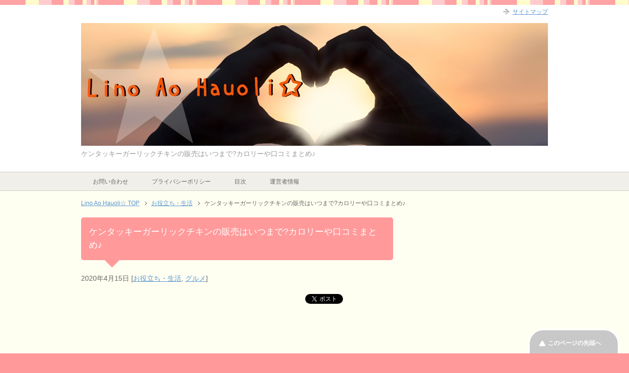

--- FILE ---
content_type: text/html; charset=UTF-8
request_url: https://boc-4plus1.com/archives/7950
body_size: 19614
content:
<!DOCTYPE html PUBLIC "-//W3C//DTD XHTML 1.0 Transitional//EN" "http://www.w3.org/TR/xhtml1/DTD/xhtml1-transitional.dtd">
<html xmlns="https://www.w3.org/1999/xhtml" dir="ltr" xml:lang="ja" lang="ja" xmlns:fb="https://www.facebook.com/2008/fbml">
<head><script async src="//pagead2.googlesyndication.com/pagead/js/adsbygoogle.js"></script>
<script>
  (adsbygoogle = window.adsbygoogle || []).push({
    google_ad_client: "ca-pub-9692444929455120",
    enable_page_level_ads: true
  });
</script>
<meta http-equiv="Content-Type" content="text/html; charset=UTF-8" />

<meta name="viewport" content="width=device-width, initial-scale=1.0" />
<meta name="keywords" content="お役立ち・生活,グルメ" />
<meta name="description" content="ケンタッキー・フライド・チキンから、春の新商品『ザ・ガーリックチキン』が2020年4月8日に発売されました☆ 新型コロナウイルスで暗いニュースで溢れている今、ザ・ガーリックチキンはとっても元気が出そうな新商品です♪ 期間・・・" />
<meta http-equiv="Content-Style-Type" content="text/css" />
<meta http-equiv="Content-Script-Type" content="text/javascript" />
<!--[if IE]><meta http-equiv="imagetoolbar" content="no" /><![endif]-->

<link rel="stylesheet" href="https://boc-4plus1.com/wp-content/themes/keni62_wp_pretty_1710192346/common.css" type="text/css" media="all" />
<link rel="stylesheet" href="https://boc-4plus1.com/wp-content/themes/keni62_wp_pretty_1710192346/layout.css" type="text/css" media="all" />
<link rel="stylesheet" href="https://boc-4plus1.com/wp-content/themes/keni62_wp_pretty_1710192346/design.css" type="text/css" media="all" />
<link rel="stylesheet" href="https://boc-4plus1.com/wp-content/themes/keni62_wp_pretty_1710192346/mobile.css" type="text/css" media="all" />
<link rel="stylesheet" href="https://boc-4plus1.com/wp-content/themes/keni62_wp_pretty_1710192346/mobile_layout.css" type="text/css" media="all" />
<link rel="stylesheet" href="https://boc-4plus1.com/wp-content/themes/keni62_wp_pretty_1710192346/advanced.css" type="text/css" media="all" />
<link rel="stylesheet" href="https://boc-4plus1.com/wp-content/themes/keni62_wp_pretty_1710192346/print.css" type="text/css" media="print" />

<link rel="shortcut icon" type="image/x-icon" href="https://boc-4plus1.com/wp-content/themes/keni62_wp_pretty_1710192346/favicon.ico" />
<link rel="apple-touch-icon" href="https://boc-4plus1.com/wp-content/themes/keni62_wp_pretty_1710192346/images/home-icon.png" />
<link rel="alternate" type="application/atom+xml" title="Lino Ao Hauoli☆ Atom Feed" href="https://boc-4plus1.com/feed/atom" />

		<!-- All in One SEO 4.3.2 - aioseo.com -->
		<title>ケンタッキーガーリックチキンの販売はいつまで?カロリーや口コミまとめ♪</title>
		<meta name="description" content="ケンタッキー・フライド・チキンから、春の新商品『ザ・ガーリックチキン』が2020年4月8日に発売されました☆" />
		<meta name="robots" content="max-snippet:-1, max-image-preview:large, max-video-preview:-1" />
		<meta name="keywords" content="ケンタッキーガーリック,販売,いつまで,カロリー,口コミ,まとめ" />
		<link rel="canonical" href="https://boc-4plus1.com/archives/7950" />
		<meta name="generator" content="All in One SEO (AIOSEO) 4.3.2 " />
		<meta property="og:locale" content="ja_JP" />
		<meta property="og:site_name" content="Lino Ao Hauoli☆" />
		<meta property="og:type" content="article" />
		<meta property="og:title" content="ケンタッキーガーリックチキンの販売はいつまで?カロリーや口コミまとめ♪" />
		<meta property="og:description" content="ケンタッキー・フライド・チキンから、春の新商品『ザ・ガーリックチキン』が2020年4月8日に発売されました☆" />
		<meta property="og:url" content="https://boc-4plus1.com/archives/7950" />
		<meta property="og:image" content="https://boc-4plus1.com/wp-content/uploads/2020/04/フライドチキン.jpg" />
		<meta property="og:image:secure_url" content="https://boc-4plus1.com/wp-content/uploads/2020/04/フライドチキン.jpg" />
		<meta property="og:image:width" content="640" />
		<meta property="og:image:height" content="426" />
		<meta property="article:published_time" content="2020-04-15T14:52:09+00:00" />
		<meta property="article:modified_time" content="2020-04-15T14:52:09+00:00" />
		<meta name="twitter:card" content="summary_large_image" />
		<meta name="twitter:site" content="@LHauoli" />
		<meta name="twitter:title" content="ケンタッキーガーリックチキンの販売はいつまで?カロリーや口コミまとめ♪" />
		<meta name="twitter:description" content="ケンタッキー・フライド・チキンから、春の新商品『ザ・ガーリックチキン』が2020年4月8日に発売されました☆" />
		<meta name="twitter:creator" content="@LHauoli" />
		<meta name="twitter:image" content="https://boc-4plus1.com/wp-content/uploads/2020/04/フライドチキン.jpg" />
		<meta name="google" content="nositelinkssearchbox" />
		<script type="application/ld+json" class="aioseo-schema">
			{"@context":"https:\/\/schema.org","@graph":[{"@type":"Article","@id":"https:\/\/boc-4plus1.com\/archives\/7950#article","name":"\u30b1\u30f3\u30bf\u30c3\u30ad\u30fc\u30ac\u30fc\u30ea\u30c3\u30af\u30c1\u30ad\u30f3\u306e\u8ca9\u58f2\u306f\u3044\u3064\u307e\u3067?\u30ab\u30ed\u30ea\u30fc\u3084\u53e3\u30b3\u30df\u307e\u3068\u3081\u266a","headline":"\u30b1\u30f3\u30bf\u30c3\u30ad\u30fc\u30ac\u30fc\u30ea\u30c3\u30af\u30c1\u30ad\u30f3\u306e\u8ca9\u58f2\u306f\u3044\u3064\u307e\u3067?\u30ab\u30ed\u30ea\u30fc\u3084\u53e3\u30b3\u30df\u307e\u3068\u3081\u266a","author":{"@id":"https:\/\/boc-4plus1.com\/archives\/author\/kikuu-_#author"},"publisher":{"@id":"https:\/\/boc-4plus1.com\/#person"},"image":{"@type":"ImageObject","url":"https:\/\/boc-4plus1.com\/wp-content\/uploads\/2020\/04\/\u30d5\u30e9\u30a4\u30c9\u30c1\u30ad\u30f3.jpg","width":640,"height":426,"caption":"\u30d5\u30e9\u30a4\u30c9\u30c1\u30ad\u30f3"},"datePublished":"2020-04-15T14:52:09+00:00","dateModified":"2020-04-15T14:52:09+00:00","inLanguage":"ja","mainEntityOfPage":{"@id":"https:\/\/boc-4plus1.com\/archives\/7950#webpage"},"isPartOf":{"@id":"https:\/\/boc-4plus1.com\/archives\/7950#webpage"},"articleSection":"\u304a\u5f79\u7acb\u3061\u30fb\u751f\u6d3b, \u30b0\u30eb\u30e1"},{"@type":"BreadcrumbList","@id":"https:\/\/boc-4plus1.com\/archives\/7950#breadcrumblist","itemListElement":[{"@type":"ListItem","@id":"https:\/\/boc-4plus1.com\/#listItem","position":1,"item":{"@type":"WebPage","@id":"https:\/\/boc-4plus1.com\/","name":"\u30db\u30fc\u30e0","description":"\u4f1a\u8a71\u306e\u30cd\u30bf\u306b\u306a\u308b\u3088\u3046\u306a\u304a\u5f79\u7acb\u3061\u60c5\u5831\u3084\u3001\u82b8\u80fd\u30fb\u65ec\u306e\u30cd\u30bf\u3092\u304a\u5c4a\u3051\u3057\u307e\u3059\u266a","url":"https:\/\/boc-4plus1.com\/"}}]},{"@type":"Person","@id":"https:\/\/boc-4plus1.com\/#person","name":"\u30d6\u30ed\u30b0\u7ba1\u7406\u4eba","image":{"@type":"ImageObject","@id":"https:\/\/boc-4plus1.com\/archives\/7950#personImage","url":"https:\/\/secure.gravatar.com\/avatar\/ce20428cd11d96338774dc9e0f8b5e08?s=96&d=mm&r=g","width":96,"height":96,"caption":"\u30d6\u30ed\u30b0\u7ba1\u7406\u4eba"}},{"@type":"Person","@id":"https:\/\/boc-4plus1.com\/archives\/author\/kikuu-_#author","url":"https:\/\/boc-4plus1.com\/archives\/author\/kikuu-_","name":"\u30d6\u30ed\u30b0\u7ba1\u7406\u4eba","image":{"@type":"ImageObject","@id":"https:\/\/boc-4plus1.com\/archives\/7950#authorImage","url":"https:\/\/secure.gravatar.com\/avatar\/ce20428cd11d96338774dc9e0f8b5e08?s=96&d=mm&r=g","width":96,"height":96,"caption":"\u30d6\u30ed\u30b0\u7ba1\u7406\u4eba"}},{"@type":"WebPage","@id":"https:\/\/boc-4plus1.com\/archives\/7950#webpage","url":"https:\/\/boc-4plus1.com\/archives\/7950","name":"\u30b1\u30f3\u30bf\u30c3\u30ad\u30fc\u30ac\u30fc\u30ea\u30c3\u30af\u30c1\u30ad\u30f3\u306e\u8ca9\u58f2\u306f\u3044\u3064\u307e\u3067?\u30ab\u30ed\u30ea\u30fc\u3084\u53e3\u30b3\u30df\u307e\u3068\u3081\u266a","description":"\u30b1\u30f3\u30bf\u30c3\u30ad\u30fc\u30fb\u30d5\u30e9\u30a4\u30c9\u30fb\u30c1\u30ad\u30f3\u304b\u3089\u3001\u6625\u306e\u65b0\u5546\u54c1\u300e\u30b6\u30fb\u30ac\u30fc\u30ea\u30c3\u30af\u30c1\u30ad\u30f3\u300f\u304c2020\u5e744\u67088\u65e5\u306b\u767a\u58f2\u3055\u308c\u307e\u3057\u305f\u2606","inLanguage":"ja","isPartOf":{"@id":"https:\/\/boc-4plus1.com\/#website"},"breadcrumb":{"@id":"https:\/\/boc-4plus1.com\/archives\/7950#breadcrumblist"},"author":{"@id":"https:\/\/boc-4plus1.com\/archives\/author\/kikuu-_#author"},"creator":{"@id":"https:\/\/boc-4plus1.com\/archives\/author\/kikuu-_#author"},"image":{"@type":"ImageObject","url":"https:\/\/boc-4plus1.com\/wp-content\/uploads\/2020\/04\/\u30d5\u30e9\u30a4\u30c9\u30c1\u30ad\u30f3.jpg","@id":"https:\/\/boc-4plus1.com\/#mainImage","width":640,"height":426,"caption":"\u30d5\u30e9\u30a4\u30c9\u30c1\u30ad\u30f3"},"primaryImageOfPage":{"@id":"https:\/\/boc-4plus1.com\/archives\/7950#mainImage"},"datePublished":"2020-04-15T14:52:09+00:00","dateModified":"2020-04-15T14:52:09+00:00"},{"@type":"WebSite","@id":"https:\/\/boc-4plus1.com\/#website","url":"https:\/\/boc-4plus1.com\/","name":"Lino Ao Hauoli\u2606","inLanguage":"ja","publisher":{"@id":"https:\/\/boc-4plus1.com\/#person"}}]}
		</script>
		<!-- All in One SEO -->

<link rel='dns-prefetch' href='//webfonts.xserver.jp' />
<link rel='dns-prefetch' href='//s.w.org' />
<link rel="alternate" type="application/rss+xml" title="Lino Ao Hauoli☆ &raquo; フィード" href="https://boc-4plus1.com/feed" />
<link rel="alternate" type="application/rss+xml" title="Lino Ao Hauoli☆ &raquo; コメントフィード" href="https://boc-4plus1.com/comments/feed" />
<link rel="alternate" type="application/rss+xml" title="Lino Ao Hauoli☆ &raquo; ケンタッキーガーリックチキンの販売はいつまで?カロリーや口コミまとめ♪ のコメントのフィード" href="https://boc-4plus1.com/archives/7950/feed" />
		<!-- This site uses the Google Analytics by ExactMetrics plugin v7.10.0 - Using Analytics tracking - https://www.exactmetrics.com/ -->
							<script
				src="//www.googletagmanager.com/gtag/js?id=UA-110929974-1"  data-cfasync="false" data-wpfc-render="false" type="text/javascript" async></script>
			<script data-cfasync="false" data-wpfc-render="false" type="text/javascript">
				var em_version = '7.10.0';
				var em_track_user = true;
				var em_no_track_reason = '';
				
								var disableStrs = [
															'ga-disable-UA-110929974-1',
									];

				/* Function to detect opted out users */
				function __gtagTrackerIsOptedOut() {
					for (var index = 0; index < disableStrs.length; index++) {
						if (document.cookie.indexOf(disableStrs[index] + '=true') > -1) {
							return true;
						}
					}

					return false;
				}

				/* Disable tracking if the opt-out cookie exists. */
				if (__gtagTrackerIsOptedOut()) {
					for (var index = 0; index < disableStrs.length; index++) {
						window[disableStrs[index]] = true;
					}
				}

				/* Opt-out function */
				function __gtagTrackerOptout() {
					for (var index = 0; index < disableStrs.length; index++) {
						document.cookie = disableStrs[index] + '=true; expires=Thu, 31 Dec 2099 23:59:59 UTC; path=/';
						window[disableStrs[index]] = true;
					}
				}

				if ('undefined' === typeof gaOptout) {
					function gaOptout() {
						__gtagTrackerOptout();
					}
				}
								window.dataLayer = window.dataLayer || [];

				window.ExactMetricsDualTracker = {
					helpers: {},
					trackers: {},
				};
				if (em_track_user) {
					function __gtagDataLayer() {
						dataLayer.push(arguments);
					}

					function __gtagTracker(type, name, parameters) {
						if (!parameters) {
							parameters = {};
						}

						if (parameters.send_to) {
							__gtagDataLayer.apply(null, arguments);
							return;
						}

						if (type === 'event') {
							
														parameters.send_to = exactmetrics_frontend.ua;
							__gtagDataLayer(type, name, parameters);
													} else {
							__gtagDataLayer.apply(null, arguments);
						}
					}

					__gtagTracker('js', new Date());
					__gtagTracker('set', {
						'developer_id.dNDMyYj': true,
											});
															__gtagTracker('config', 'UA-110929974-1', {"forceSSL":"true"} );
										window.gtag = __gtagTracker;										(function () {
						/* https://developers.google.com/analytics/devguides/collection/analyticsjs/ */
						/* ga and __gaTracker compatibility shim. */
						var noopfn = function () {
							return null;
						};
						var newtracker = function () {
							return new Tracker();
						};
						var Tracker = function () {
							return null;
						};
						var p = Tracker.prototype;
						p.get = noopfn;
						p.set = noopfn;
						p.send = function () {
							var args = Array.prototype.slice.call(arguments);
							args.unshift('send');
							__gaTracker.apply(null, args);
						};
						var __gaTracker = function () {
							var len = arguments.length;
							if (len === 0) {
								return;
							}
							var f = arguments[len - 1];
							if (typeof f !== 'object' || f === null || typeof f.hitCallback !== 'function') {
								if ('send' === arguments[0]) {
									var hitConverted, hitObject = false, action;
									if ('event' === arguments[1]) {
										if ('undefined' !== typeof arguments[3]) {
											hitObject = {
												'eventAction': arguments[3],
												'eventCategory': arguments[2],
												'eventLabel': arguments[4],
												'value': arguments[5] ? arguments[5] : 1,
											}
										}
									}
									if ('pageview' === arguments[1]) {
										if ('undefined' !== typeof arguments[2]) {
											hitObject = {
												'eventAction': 'page_view',
												'page_path': arguments[2],
											}
										}
									}
									if (typeof arguments[2] === 'object') {
										hitObject = arguments[2];
									}
									if (typeof arguments[5] === 'object') {
										Object.assign(hitObject, arguments[5]);
									}
									if ('undefined' !== typeof arguments[1].hitType) {
										hitObject = arguments[1];
										if ('pageview' === hitObject.hitType) {
											hitObject.eventAction = 'page_view';
										}
									}
									if (hitObject) {
										action = 'timing' === arguments[1].hitType ? 'timing_complete' : hitObject.eventAction;
										hitConverted = mapArgs(hitObject);
										__gtagTracker('event', action, hitConverted);
									}
								}
								return;
							}

							function mapArgs(args) {
								var arg, hit = {};
								var gaMap = {
									'eventCategory': 'event_category',
									'eventAction': 'event_action',
									'eventLabel': 'event_label',
									'eventValue': 'event_value',
									'nonInteraction': 'non_interaction',
									'timingCategory': 'event_category',
									'timingVar': 'name',
									'timingValue': 'value',
									'timingLabel': 'event_label',
									'page': 'page_path',
									'location': 'page_location',
									'title': 'page_title',
								};
								for (arg in args) {
																		if (!(!args.hasOwnProperty(arg) || !gaMap.hasOwnProperty(arg))) {
										hit[gaMap[arg]] = args[arg];
									} else {
										hit[arg] = args[arg];
									}
								}
								return hit;
							}

							try {
								f.hitCallback();
							} catch (ex) {
							}
						};
						__gaTracker.create = newtracker;
						__gaTracker.getByName = newtracker;
						__gaTracker.getAll = function () {
							return [];
						};
						__gaTracker.remove = noopfn;
						__gaTracker.loaded = true;
						window['__gaTracker'] = __gaTracker;
					})();
									} else {
										console.log("");
					(function () {
						function __gtagTracker() {
							return null;
						}

						window['__gtagTracker'] = __gtagTracker;
						window['gtag'] = __gtagTracker;
					})();
									}
			</script>
				<!-- / Google Analytics by ExactMetrics -->
				<script type="text/javascript">
			window._wpemojiSettings = {"baseUrl":"https:\/\/s.w.org\/images\/core\/emoji\/11\/72x72\/","ext":".png","svgUrl":"https:\/\/s.w.org\/images\/core\/emoji\/11\/svg\/","svgExt":".svg","source":{"concatemoji":"https:\/\/boc-4plus1.com\/wp-includes\/js\/wp-emoji-release.min.js?ver=4.9.26"}};
			!function(e,a,t){var n,r,o,i=a.createElement("canvas"),p=i.getContext&&i.getContext("2d");function s(e,t){var a=String.fromCharCode;p.clearRect(0,0,i.width,i.height),p.fillText(a.apply(this,e),0,0);e=i.toDataURL();return p.clearRect(0,0,i.width,i.height),p.fillText(a.apply(this,t),0,0),e===i.toDataURL()}function c(e){var t=a.createElement("script");t.src=e,t.defer=t.type="text/javascript",a.getElementsByTagName("head")[0].appendChild(t)}for(o=Array("flag","emoji"),t.supports={everything:!0,everythingExceptFlag:!0},r=0;r<o.length;r++)t.supports[o[r]]=function(e){if(!p||!p.fillText)return!1;switch(p.textBaseline="top",p.font="600 32px Arial",e){case"flag":return s([55356,56826,55356,56819],[55356,56826,8203,55356,56819])?!1:!s([55356,57332,56128,56423,56128,56418,56128,56421,56128,56430,56128,56423,56128,56447],[55356,57332,8203,56128,56423,8203,56128,56418,8203,56128,56421,8203,56128,56430,8203,56128,56423,8203,56128,56447]);case"emoji":return!s([55358,56760,9792,65039],[55358,56760,8203,9792,65039])}return!1}(o[r]),t.supports.everything=t.supports.everything&&t.supports[o[r]],"flag"!==o[r]&&(t.supports.everythingExceptFlag=t.supports.everythingExceptFlag&&t.supports[o[r]]);t.supports.everythingExceptFlag=t.supports.everythingExceptFlag&&!t.supports.flag,t.DOMReady=!1,t.readyCallback=function(){t.DOMReady=!0},t.supports.everything||(n=function(){t.readyCallback()},a.addEventListener?(a.addEventListener("DOMContentLoaded",n,!1),e.addEventListener("load",n,!1)):(e.attachEvent("onload",n),a.attachEvent("onreadystatechange",function(){"complete"===a.readyState&&t.readyCallback()})),(n=t.source||{}).concatemoji?c(n.concatemoji):n.wpemoji&&n.twemoji&&(c(n.twemoji),c(n.wpemoji)))}(window,document,window._wpemojiSettings);
		</script>
		<style type="text/css">
img.wp-smiley,
img.emoji {
	display: inline !important;
	border: none !important;
	box-shadow: none !important;
	height: 1em !important;
	width: 1em !important;
	margin: 0 .07em !important;
	vertical-align: -0.1em !important;
	background: none !important;
	padding: 0 !important;
}
</style>
<link rel='stylesheet' id='yarppRelatedCss-css'  href='https://boc-4plus1.com/wp-content/plugins/yet-another-related-posts-plugin/style/related.css?ver=5.27.8' type='text/css' media='all' />
<link rel='stylesheet' id='yarpp-thumbnails-css'  href='https://boc-4plus1.com/wp-content/plugins/yet-another-related-posts-plugin/style/styles_thumbnails.css?ver=5.27.8' type='text/css' media='all' />
<style id='yarpp-thumbnails-inline-css' type='text/css'>
.yarpp-thumbnails-horizontal .yarpp-thumbnail {width: 130px;height: 170px;margin: 5px;margin-left: 0px;}.yarpp-thumbnail > img, .yarpp-thumbnail-default {width: 120px;height: 120px;margin: 5px;}.yarpp-thumbnails-horizontal .yarpp-thumbnail-title {margin: 7px;margin-top: 0px;width: 120px;}.yarpp-thumbnail-default > img {min-height: 120px;min-width: 120px;}
.yarpp-thumbnails-horizontal .yarpp-thumbnail {width: 130px;height: 170px;margin: 5px;margin-left: 0px;}.yarpp-thumbnail > img, .yarpp-thumbnail-default {width: 120px;height: 120px;margin: 5px;}.yarpp-thumbnails-horizontal .yarpp-thumbnail-title {margin: 7px;margin-top: 0px;width: 120px;}.yarpp-thumbnail-default > img {min-height: 120px;min-width: 120px;}
</style>
<link rel='stylesheet' id='toc-screen-css'  href='https://boc-4plus1.com/wp-content/plugins/table-of-contents-plus/screen.min.css?ver=2106' type='text/css' media='all' />
<link rel='stylesheet' id='wordpress-popular-posts-css-css'  href='https://boc-4plus1.com/wp-content/plugins/wordpress-popular-posts/assets/css/wpp.css?ver=5.5.1' type='text/css' media='all' />
<style id='quads-styles-inline-css' type='text/css'>

        .quads-location {
            visibility: hidden;
        }
    .quads-location ins.adsbygoogle {
        background: transparent !important;
    }
    .quads.quads_ad_container { display: grid; grid-template-columns: auto; grid-gap: 10px; padding: 10px; }
    .grid_image{animation: fadeIn 0.5s;-webkit-animation: fadeIn 0.5s;-moz-animation: fadeIn 0.5s;
        -o-animation: fadeIn 0.5s;-ms-animation: fadeIn 0.5s;}
    .quads-ad-label { font-size: 12px; text-align: center; color: #333;}
    .quads-text-around-ad-label-text_around_left {
        width: 50%;
        float: left;
    }
    .quads-text-around-ad-label-text_around_right {
        width: 50%;
        float: right;
    }
    .quads-popupad {
        position: fixed;
        top: 0px;
        left:0px;
        width: 100%;
        height: 100em;
        background-color: rgba(0,0,0,0.6);
        z-index: 999;
        max-width: 100em !important;
        margin: 0 auto;
    }
    .quads.quads_ad_container_ {
        position: fixed;
        top: 40%;
        left: 36%;
    }
    #btn_close{
		background-color: #fff;
		width: 25px;
		height: 25px;
		text-align: center;
		line-height: 22px;
		position: absolute;
		right: -10px;
		top: -10px;
		cursor: pointer;
		transition: all 0.5s ease;
		border-radius: 50%;
	}
    #btn_close_video{
		background-color: #fff;
		width: 25px;
		height: 25px;
		text-align: center;
		line-height: 22px;
		position: absolute;
		right: -10px;
		top: -10px;
		cursor: pointer;
		transition: all 0.5s ease;
		border-radius: 50%;
        z-index:100;
	}
    .post_half_page_ad{
        visibility: visible;
        position: fixed;
        top: 0;
        right: -200vw;
    }
    #post_half_page_openClose {
        -webkit-transform: rotate(90deg);
        -webkit-transform-origin: left top;
        -moz-transform: rotate(90deg);
        -moz-transform-origin: left top;
        -o-transform: rotate(90deg);
        -o-transform-origin: left top;
        -ms-transform: rotate(90deg);
        -ms-transform-origin: left top;
        -transform: rotate(90deg);
        -transform-origin: left top;
        position: absolute;
        left: 4px;
        top: 0%;
        cursor: pointer;
        z-index: 999999;
        display: none;
    }
    #post_half_pageVertical-text {
        background: #000000;
        text-align: center;
        z-index: 999999;
        cursor: pointer;
        color: #FFFFFF;
        float: left;
        font-size: 13pt;
        padding: 5px;
        font-weight: bold;
        width: 85vh;
        font-family: verdana;
        text-transform: uppercase;
    }
    .half-page-arrow-left {
        position: absolute;
        cursor: pointer;
        width: 0;
        height: 0;
        border-right: 15px solid #FFFFFF;
        border-top: 15px solid transparent;
        border-bottom: 15px solid transparent;
        left: -27px;
        z-index: 9999999;
        top: 8vh;
    }
    .half-page-arrow-right {
        position: absolute;
        cursor: pointer;
        width: 0;
        height: 0;
        border-left: 15px solid #FFFFFF;
        border-top: 15px solid transparent;
        border-bottom: 15px solid transparent;
        left: -25px;
        z-index: 9999999;
        bottom: 30vh;
    }
    @media screen and (max-width: 520px) {
        .post_half_page_ad {
            display: none;
        }
        #post_half_pageVertical-text {
            width: 100%;
            font-size: 14px;
        }
        .half-page-arrow-left{
            left: 12px;
            bottom: 8px;
            top: 12px;
            border-left: 10px solid #ffffff00;
            border-top: none;
            border-bottom: 10px solid white;
            border-right: 10px solid #ffffff00;
        }
        .half-page-arrow-right {
            border-left: 10px solid #ffffff00;
            border-top: 10px solid white;
            border-bottom: none;
            border-right: 10px solid #ffffff00;
            right: 12px;
            left: unset;
            top: 13px;
            bottom: 8px;
        }
    }
    @media screen and (max-width: 480px) {
        .quads.quads_ad_container_ {
            left: 10px;
        }
    } 
    .wpquads-3d-container {
        border-radius:3px;
        position:relative;
        -webkit-perspective:1000px;
        -moz-perspective:1000px;
        -ms-perspective:1000px;
        -o-perspective:1000px;
        perspective:1000px;
        z-index:999999;
    }
    .wpquads-3d-cube{
        width:100%;
        height:100%;
        position:absolute;
        -webkit-transition:-webkit-transform 1s;
        -moz-transition:-moz-transform 1s;
        -o-transition:-o-transform 1s;
        transition:transform 1s;
        -webkit-transform-style:preserve-3d;
        -moz-transform-style:preserve-3d;
        -ms-transform-style:preserve-3d;
        -o-transform-style:preserve-3d;
        transform-style:preserve-3d;
    }
    .wpquads-3d-cube .wpquads-3d-item{
        position:absolute;
        border:3px inset;
        border-style:outset
    }
    .wpquads-3d-close{
        text-align:right;
    }
    #wpquads-close-btn{
        text-decoration:none !important;
        cursor:pointer;
    }
    .wpquads-3d-cube .wpquads-3d-item, .wpquads-3d-cube .wpquads-3d-item img{
        display:block;
        margin:0;
        width:100%;
        height:100%;
        background:#fff;
    }
    .ewd-ufaq-faqs .wpquads-3d-container {
        display: none;
    }   
    .quads-video {
        position: fixed;
        bottom: 0px;
        z-index: 9999999;
    }
    quads_ad_container_video{
        max-width:220px;
    }
    .parallax_main {
        padding-left: 3px;
        padding-right: 3px;
    }
    .parallax_main {
        display:none;
        position: fixed;
        top: 0;
        left: 0;
        bottom: 0;
        right: 0;
        background: #00000070;
        overflow-y: auto;
        background-attachment: fixed;
        background-position: center;
        -moz-transition: all 0.3s ease-in-out;
        -o-transition: all 0.3s ease-in-out;
        -ms-transition: all 0.3s ease-in-out;
        -webkit-transition: all 0.3s ease-in-out;
        transition: all 03s ease-in-out;
    }
    .parallax_main .quads-parallax-spacer {
        display: block;
        padding-top: 100vh;
        position: relative;
        pointer-events: none;
    }
    .quads-parallax {
        bottom: 0px;
        z-index: 9999999;
        bottom: 0;
        left: 0;
        right: 0; 
        margin: 0 auto;
        position:relative;
        -moz-transition: all 0.3s ease;
        -o-transition: all 0.3s ease;
        -ms-transition: all 0.3s ease;
        -webkit-transition: all 0.3s ease;
        transition: all 0.3s ease;
    }
    .parallax_popup_img {
        text-align: center;
        margin: 0 auto;
    }
    .quads_parallax_scroll_text{
        display: none;
        position: fixed;
        left: 0;
        z-index: 1;
        color: #989898;
        right: 0;
        text-align: center;
        font-weight: 600;
        font-size: 15px;
        background: #fff;
        padding: 6px;
        top: 5px;
    }
    .quads_click_impression { display: none;}
    .quads-sticky {
        width: 100% !important;
        position: fixed;
        max-width: 100%!important;
        bottom:0;
        margin:0;
        text-align: center;
    }
    .quads-sticky .quads-location {
        text-align: center;
    }.quads-sticky .wp_quads_dfp {
        display: contents;
    }
    a.quads-sticky-ad-close {
        background-color: #fff;
        width: 25px;
        height: 25px;
        text-align: center;
        line-height: 22px;
        position: absolute;
        right: 0px;
        top: -15px;
        cursor: pointer;
        transition: all 0.5s ease;
        border-radius: 50%;
    }
    
</style>
<script type='text/javascript' src='https://boc-4plus1.com/wp-includes/js/jquery/jquery.js?ver=1.12.4'></script>
<script type='text/javascript' src='https://boc-4plus1.com/wp-includes/js/jquery/jquery-migrate.min.js?ver=1.4.1'></script>
<script type='text/javascript' src='//webfonts.xserver.jp/js/xserver.js?ver=1.2.4'></script>
<script type='text/javascript' src='https://boc-4plus1.com/wp-content/plugins/google-analytics-dashboard-for-wp/assets/js/frontend-gtag.min.js?ver=7.10.0'></script>
<script data-cfasync="false" data-wpfc-render="false" type="text/javascript" id='exactmetrics-frontend-script-js-extra'>/* <![CDATA[ */
var exactmetrics_frontend = {"js_events_tracking":"true","download_extensions":"zip,mp3,mpeg,pdf,docx,pptx,xlsx,rar","inbound_paths":"[{\"path\":\"\\\/go\\\/\",\"label\":\"affiliate\"},{\"path\":\"\\\/recommend\\\/\",\"label\":\"affiliate\"}]","home_url":"https:\/\/boc-4plus1.com","hash_tracking":"false","ua":"UA-110929974-1","v4_id":""};/* ]]> */
</script>
<script type='application/json' id="wpp-json">
{"sampling_active":0,"sampling_rate":100,"ajax_url":"https:\/\/boc-4plus1.com\/wp-json\/wordpress-popular-posts\/v1\/popular-posts","api_url":"https:\/\/boc-4plus1.com\/wp-json\/wordpress-popular-posts","ID":7950,"token":"b747ed3d6b","lang":0,"debug":0}
</script>
<script type='text/javascript' src='https://boc-4plus1.com/wp-content/plugins/wordpress-popular-posts/assets/js/wpp.min.js?ver=5.5.1'></script>
<link rel='https://api.w.org/' href='https://boc-4plus1.com/wp-json/' />
<link rel="EditURI" type="application/rsd+xml" title="RSD" href="https://boc-4plus1.com/xmlrpc.php?rsd" />
<link rel="wlwmanifest" type="application/wlwmanifest+xml" href="https://boc-4plus1.com/wp-includes/wlwmanifest.xml" /> 
<link rel='prev' title='ダルゴナコーヒーが固まらない?簡単な作り方やアレンジレシピを紹介♪' href='https://boc-4plus1.com/archives/7926' />
<link rel='next' title='10万円給付は子供ももらえる?何歳から対象?妊娠中の赤ちゃんも調査!' href='https://boc-4plus1.com/archives/7962' />
<meta name="generator" content="WordPress 4.9.26" />
<link rel='shortlink' href='https://boc-4plus1.com/?p=7950' />
<link rel="alternate" type="application/json+oembed" href="https://boc-4plus1.com/wp-json/oembed/1.0/embed?url=https%3A%2F%2Fboc-4plus1.com%2Farchives%2F7950" />
<link rel="alternate" type="text/xml+oembed" href="https://boc-4plus1.com/wp-json/oembed/1.0/embed?url=https%3A%2F%2Fboc-4plus1.com%2Farchives%2F7950&#038;format=xml" />
        <!-- Copyright protection script -->
        <meta http-equiv="imagetoolbar" content="no">
        <script>
            /*<![CDATA[*/
            document.oncontextmenu = function () {
                return false;
            };
            /*]]>*/
        </script>
        <script type="text/javascript">
            /*<![CDATA[*/
            document.onselectstart = function () {
                event = event || window.event;
                var custom_input = event.target || event.srcElement;

                if (custom_input.type !== "text" && custom_input.type !== "textarea" && custom_input.type !== "password") {
                    return false;
                } else {
                    return true;
                }

            };
            if (window.sidebar) {
                document.onmousedown = function (e) {
                    var obj = e.target;
                    if (obj.tagName.toUpperCase() === 'SELECT'
                        || obj.tagName.toUpperCase() === "INPUT"
                        || obj.tagName.toUpperCase() === "TEXTAREA"
                        || obj.tagName.toUpperCase() === "PASSWORD") {
                        return true;
                    } else {
                        return false;
                    }
                };
            }
            window.onload = function () {
                document.body.style.webkitTouchCallout = 'none';
                document.body.style.KhtmlUserSelect = 'none';
            }
            /*]]>*/
        </script>
        <script type="text/javascript">
            /*<![CDATA[*/
            if (parent.frames.length > 0) {
                top.location.replace(document.location);
            }
            /*]]>*/
        </script>
        <script>
            /*<![CDATA[*/
            document.ondragstart = function () {
                return false;
            };
            /*]]>*/
        </script>
        <style type="text/css">

            * {
                -webkit-touch-callout: none;
                -webkit-user-select: none;
                -moz-user-select: none;
                user-select: none;
            }

            img {
                -webkit-touch-callout: none;
                -webkit-user-select: none;
                -moz-user-select: none;
                user-select: none;
            }

            input, textarea, select {
	            -webkit-user-select: auto;
            }

        </style>
        <!-- End Copyright protection script -->

        <!-- Source hidden -->

        <script type='text/javascript'>document.cookie = 'quads_browser_width='+screen.width;</script>            <style id="wpp-loading-animation-styles">@-webkit-keyframes bgslide{from{background-position-x:0}to{background-position-x:-200%}}@keyframes bgslide{from{background-position-x:0}to{background-position-x:-200%}}.wpp-widget-placeholder,.wpp-widget-block-placeholder{margin:0 auto;width:60px;height:3px;background:#dd3737;background:linear-gradient(90deg,#dd3737 0%,#571313 10%,#dd3737 100%);background-size:200% auto;border-radius:3px;-webkit-animation:bgslide 1s infinite linear;animation:bgslide 1s infinite linear}</style>
            
<!-- BEGIN: WP Social Bookmarking Light HEAD -->


<script>
    (function (d, s, id) {
        var js, fjs = d.getElementsByTagName(s)[0];
        if (d.getElementById(id)) return;
        js = d.createElement(s);
        js.id = id;
        js.src = "//connect.facebook.net/ja_JP/sdk.js#xfbml=1&version=v2.7";
        fjs.parentNode.insertBefore(js, fjs);
    }(document, 'script', 'facebook-jssdk'));
</script>

<style type="text/css">
    .wp_social_bookmarking_light{
    border: 0 !important;
    padding: 10px 0 20px 0 !important;
    margin: 0 !important;
}
.wp_social_bookmarking_light div{
    float: left !important;
    border: 0 !important;
    padding: 0 !important;
    margin: 0 5px 0px 0 !important;
    min-height: 30px !important;
    line-height: 18px !important;
    text-indent: 0 !important;
}
.wp_social_bookmarking_light img{
    border: 0 !important;
    padding: 0;
    margin: 0;
    vertical-align: top !important;
}
.wp_social_bookmarking_light_clear{
    clear: both !important;
}
#fb-root{
    display: none;
}
.wsbl_facebook_like iframe{
    max-width: none !important;
}
.wsbl_pinterest a{
    border: 0px !important;
}
</style>
<!-- END: WP Social Bookmarking Light HEAD -->
<style type="text/css">.broken_link, a.broken_link {
	text-decoration: line-through;
}</style><!-- Global site tag (gtag.js) - Google Analytics -->
<script async src="https://www.googletagmanager.com/gtag/js?id=UA-110929974-1"></script>
<script>
  window.dataLayer = window.dataLayer || [];
  function gtag(){dataLayer.push(arguments);}
  gtag('js', new Date());

  gtag('config', 'UA-110929974-1');
</script>
<script async src="//pagead2.googlesyndication.com/pagead/js/adsbygoogle.js"></script>
<script>
     (adsbygoogle = window.adsbygoogle || []).push({
          google_ad_client: "ca-pub-9692444929455120",
          enable_page_level_ads: true
     });
</script>
</head>

<body class="post-template-default single single-post postid-7950 single-format-standard col2">

<div id="fb-root"></div>
<div id="container">


<!--▼ヘッダー-->
<div id="header">
<div id="header-in">

<div id="header-title">
<p class="header-logo"><a href="https://boc-4plus1.com"><img src="https://boc-4plus1.com/wp-content/uploads/2018/03/heart-3147976_1280-2.jpg" alt="Lino Ao Hauoli☆"></a></p>


<h1>ケンタッキーガーリックチキンの販売はいつまで?カロリーや口コミまとめ♪</h1>
</div>

<div id="header-text">
<p></p>
</div>

</div>
</div>
<!--▲ヘッダー-->


<!--▼グローバルナビ-->
<div id="global-nav">
<dl id="global-nav-in">
<dt class="btn-gnav">メニュー</dt>
<dd class="menu-wrap">
<ul id="menu" class="menu">
<li class="first page_item page-item-6"><a href="https://boc-4plus1.com/%e3%81%8a%e5%95%8f%e3%81%84%e5%90%88%e3%82%8f%e3%81%9b">お問い合わせ</a></li>
<li class="page_item page-item-230"><a href="https://boc-4plus1.com/%e3%83%97%e3%83%a9%e3%82%a4%e3%83%90%e3%82%b7%e3%83%bc%e3%83%9d%e3%83%aa%e3%82%b7%e3%83%bc">プライバシーポリシー</a></li>
<li class="page_item page-item-8"><a href="https://boc-4plus1.com/sitemaps">目次</a></li>
<li class="page_item page-item-224"><a href="https://boc-4plus1.com/%e9%81%8b%e5%96%b6%e8%80%85%e6%83%85%e5%a0%b1">運営者情報</a></li>
</ul>
</dd>
</dl>
</div>
<!--▲グローバルナビ-->


<!--main-->
<div id="main">
<!--main-in-->
<div id="main-in">

<!--▼パン屑ナビ-->
<div id="breadcrumbs">
<ol>
<li class="first" itemscope="itemscope" itemtype="http://data-vocabulary.org/Breadcrumb"><a href="https://boc-4plus1.com" itemprop="url"><span itemprop="title">Lino Ao Hauoli☆ TOP</span></a></li>
<li itemscope="itemscope" itemtype="http://data-vocabulary.org/Breadcrumb"><a href="https://boc-4plus1.com/archives/category/oyakudachi-life" title="お役立ち・生活 の全投稿を表示" rel="category tag" itemprop="url"><span itemprop="title">お役立ち・生活</span></a></li>
<li><span>ケンタッキーガーリックチキンの販売はいつまで?カロリーや口コミまとめ♪</span></li>
</ol>
</div>
<!--▲パン屑ナビ-->

<!--▽メイン＆サブ-->
<div id="main-and-sub">

<!--▽メインコンテンツ-->
<div id="main-contents">



<div class="post">
<h2 class="post-title" itemprop="headline">ケンタッキーガーリックチキンの販売はいつまで?カロリーや口コミまとめ♪</h2>
<p class="post-meta"><span class="post-data">2020年4月15日</span> [<span class="post-cat"><a href="https://boc-4plus1.com/archives/category/oyakudachi-life" rel="category tag">お役立ち・生活</a>, <a href="https://boc-4plus1.com/archives/category/gurume" rel="category tag">グルメ</a></span>]</p>
<ul class="sb m20-b">
<li class="sb-tweet"></li>
<li class="sb-hatebu"></li>
<li class="sb-gplus"></li>
<li class="sb-fb-like"></li>
</ul>	
<script async src="//pagead2.googlesyndication.com/pagead/js/adsbygoogle.js"></script>
<!-- 美空-リンク広告- -->
<ins class="adsbygoogle"
     style="display:block"
     data-ad-client="ca-pub-9692444929455120"
     data-ad-slot="4494849211"
     data-ad-format="link"
     data-full-width-responsive="true"></ins>
<script>
(adsbygoogle = window.adsbygoogle || []).push({});
</script>
	<p>&nbsp;</p>
	
<div class="contents clearfix">

	<div class="article">
	<!--本文-->
	<div class='wp_social_bookmarking_light'>
            <div class="wsbl_hatena_button"><a href="//b.hatena.ne.jp/entry/https://boc-4plus1.com/archives/7950" class="hatena-bookmark-button" data-hatena-bookmark-title="ケンタッキーガーリックチキンの販売はいつまで?カロリーや口コミまとめ♪" data-hatena-bookmark-layout="simple-balloon" title="このエントリーをはてなブックマークに追加"> <img src="//b.hatena.ne.jp/images/entry-button/button-only@2x.png" alt="このエントリーをはてなブックマークに追加" width="20" height="20" style="border: none;" /></a><script type="text/javascript" src="//b.hatena.ne.jp/js/bookmark_button.js" charset="utf-8" async="async"></script></div>
            <div class="wsbl_facebook_like"><div id="fb-root"></div><fb:like href="https://boc-4plus1.com/archives/7950" layout="button_count" action="like" width="100" share="false" show_faces="false" ></fb:like></div>
            <div class="wsbl_twitter"><a href="https://twitter.com/share" class="twitter-share-button" data-url="https://boc-4plus1.com/archives/7950" data-text="ケンタッキーガーリックチキンの販売はいつまで?カロリーや口コミまとめ♪">Tweet</a></div>
    </div>
<br class='wp_social_bookmarking_light_clear' />
<p><img class="aligncenter size-full wp-image-7951" src="https://boc-4plus1.com/wp-content/uploads/2020/04/フライドチキン.jpg" alt="フライドチキン" width="640" height="426" srcset="https://boc-4plus1.com/wp-content/uploads/2020/04/フライドチキン.jpg 640w, https://boc-4plus1.com/wp-content/uploads/2020/04/フライドチキン-300x200.jpg 300w" sizes="(max-width: 640px) 100vw, 640px" /></p>
<p>ケンタッキー・フライド・チキンから、春の新商品<span style="font-size: 14pt; background-color: #ffff99;"><strong><span style="color: #ff0000;">『ザ・ガーリックチキン』</span></strong></span>が2020年4月8日に発売されました☆</p>
<p>新型コロナウイルスで暗いニュースで溢れている今、ザ・ガーリックチキンはとっても元気が出そうな新商品です♪</p>
<p>期間限定商品とのことなので、<strong><span style="color: #ff0000;">いつまで販売されているのか</span></strong>気になりますよね！</p>
<p>食べ逃がさないためにも、しっかり確認しておきたいところです。</p>
<p>また、実際の口コミも気になります！</p>
<p>そこで今回は、ケンタッキーの新商品<strong><span style="color: #ff0000;">『ザ・ガーリックチキン』の販売はいつまでなのか</span></strong>、<strong><span style="color: #ff0000;">カロリーや口コミ</span></strong>とあわせて調査しました＾＾</p>

<!-- WP QUADS Content Ad Plugin v. 2.0.68.1 -->
<div class="quads-location quads-ad1" id="quads-ad1" style="float:none;margin:0px 0 0px 0;text-align:center;">
<center>スポンサーリンク</center>
<center>
<style>
.example { width: 300px; height: 250px; }
@media(min-width: 340px) { .example { width: 336px; height: 280px; } }
</style>

<script async src="//pagead2.googlesyndication.com/pagead/js/adsbygoogle.js"></script>
<!-- 美空☆ -->
<ins class="adsbygoogle example"
     style="display:block"
     data-ad-client="ca-pub-9692444929455120"
     data-ad-slot="6237468504"
     data-ad-format="auto"></ins>
<script>
(adsbygoogle = window.adsbygoogle || []).push({});
</script></center>
</div>

<p>&nbsp;</p>
<div id="toc_container" class="toc_light_blue no_bullets"><p class="toc_title">目次</p><ul class="toc_list"><li><a href="#i"><span class="toc_number toc_depth_1">1</span> ケンタッキー『ザ・ガーリックチキン』の販売はいつまで？</a></li><li><a href="#i-2"><span class="toc_number toc_depth_1">2</span> ケンタッキー『ザ・ガーリックチキン』のカロリーが気になる！</a></li><li><a href="#i-3"><span class="toc_number toc_depth_1">3</span> ケンタッキー『ザ・ガーリックチキン』の口コミまとめ！</a></li><li><a href="#i-4"><span class="toc_number toc_depth_1">4</span> まとめ</a></li></ul></div>
<h3><span id="i">ケンタッキー『ザ・ガーリックチキン』の販売はいつまで？</span></h3>
<blockquote class="twitter-tweet">
<p dir="ltr" lang="ja">＼&#x26a1;ガーリック×ペッパー&#x26a1;／<br />
パンチの効いたガーリックとペッパーが食欲をかき立てる&#x1f60b;衣のザクザク食感もやみつき！</p>
<p>「<a href="https://twitter.com/hashtag/%E3%82%B6%E3%83%BB%E3%82%AC%E3%83%BC%E3%83%AA%E3%83%83%E3%82%AF%E3%83%81%E3%82%AD%E3%83%B3?src=hash&amp;ref_src=twsrc%5Etfw">#ザ・ガーリックチキン</a>(骨なし)」発売中&#x1f357;&#x2728;</p>
<p>※数量限定<a href="https://twitter.com/hashtag/KFC?src=hash&amp;ref_src=twsrc%5Etfw">#KFC</a> <a href="https://twitter.com/hashtag/%E3%83%8B%E3%83%B3%E3%83%8B%E3%82%AF%E3%83%81%E3%83%A3%E3%83%BC%E3%82%B8?src=hash&amp;ref_src=twsrc%5Etfw">#ニンニクチャージ</a> <a href="https://twitter.com/hashtag/%E3%81%BF%E3%81%A4%E3%81%8D%E3%82%84%E3%81%BF%E3%81%A4%E3%81%8D?src=hash&amp;ref_src=twsrc%5Etfw">#みつきやみつき</a> <a href="https://t.co/Pr2Xf69NLF">pic.twitter.com/Pr2Xf69NLF</a></p>
<p>— ケンタッキーフライドチキン (@KFC_jp) <a href="https://twitter.com/KFC_jp/status/1248154944835706883?ref_src=twsrc%5Etfw">April 9, 2020</a></p></blockquote>
<p><script async src="https://platform.twitter.com/widgets.js" charset="utf-8"></script></p>
<p>ケンタッキー・フライド・チキンが、この春の新作として発売した<strong><span style="color: #ff0000;">『ザ・ガーリックチキン』</span></strong>！</p>
<p><span style="color: #ff0000;"><strong>2020年4月8日(水)から発売</strong></span>されています☆</p>
<p>パンチの効いたニンニクとコショウが食欲をそそる、骨なしのチキンですね！</p>
<p>新型コロナウイルスで落ち込むニュースが多い中、ニンニクでガツンとパワーが出そうな新商品です♪</p>
<p>この<span style="color: #ff0000;"><strong>『ザ・ガーリックチキン』</strong></span>は<strong><span style="color: #ff0000;">期間限定の商品</span></strong>となるのですが、一体いつまで販売されているのでしょうか？</p>
<p>調べてみたところ、<strong><span style="color: #ff0000;">明確な日にちは明記されていません</span></strong>でした。</p>
<p>ただケンタッキーの新商品は、1ヶ月ほどの販売期間が多いようです。</p>
<p>またカーネルクラブ会員限定のクーポンでは、<strong>『ザ・ガーリックチキン』</strong>のクーポン使用期間が<strong><span style="color: #ff0000;">「5月12日まで」</span></strong>となっているんですよね。</p>
<p><strong>・過去の新商品は、約1ヶ月ほどの期間で販売されている。</strong></p>
<p><strong>・クーポンの使用期間は5月12日までとなっている。</strong></p>
<p>上記を踏まえて、<span style="font-size: 14pt;"><strong><span style="color: #ff0000; background-color: #ffff99;">5月中旬頃までは販売しているのではないかと予想</span></strong></span>されます！</p>
<p>しかし！！</p>
<p><span style="color: #ff0000; font-size: 14pt;"><strong>数量限定</strong></span>との記載があるので、もしかしたらかなり早い段階で売り切れとなってしまう可能性は高いです。</p>
<p>新型コロナウイルスの影響で、今はテイクアウトして自宅で食べる人も多いので･･･</p>
<p>早ければ、ゴールデンウィークの終わり頃までには終了してしまうかもしれませんね(._.)</p>
<p>気になっている人はぜひお早めにどうぞ！！</p>

<!-- WP QUADS Content Ad Plugin v. 2.0.68.1 -->
<div class="quads-location quads-ad2" id="quads-ad2" style="float:none;margin:0px 0 0px 0;text-align:center;">
<center>スポンサーリンク</center>
<center>
<style>
.example { width: 300px; height: 250px; }
@media(min-width: 340px) { .example { width: 336px; height: 280px; } }
</style>

<script async src="//pagead2.googlesyndication.com/pagead/js/adsbygoogle.js"></script>
<!-- 美空２ -->
<ins class="adsbygoogle example"
     style="display:block"
     data-ad-client="ca-pub-9692444929455120"
     data-ad-slot="5056366314"
     data-ad-format="auto"></ins>
<script>
(adsbygoogle = window.adsbygoogle || []).push({});
</script></center>
</div>

<p>&nbsp;</p>
<h3><span id="i-2">ケンタッキー『ザ・ガーリックチキン』のカロリーが気になる！</span></h3>
<blockquote class="twitter-tweet">
<p dir="ltr" lang="ja">&#x1f357; <a href="https://twitter.com/hashtag/%E3%82%B6%E3%83%BB%E3%82%AC%E3%83%BC%E3%83%AA%E3%83%83%E3%82%AF%E3%83%81%E3%82%AD%E3%83%B3?src=hash&amp;ref_src=twsrc%5Etfw">#ザ・ガーリックチキン</a> ２<br />
&#x1f357; <a href="https://twitter.com/hashtag/%E3%82%AA%E3%83%AA%E3%82%B8%E3%83%8A%E3%83%AB%E3%83%81%E3%82%AD%E3%83%B3?src=hash&amp;ref_src=twsrc%5Etfw">#オリジナルチキン</a> ２<br />
&#x1f35f; ポテトS<br />
が入った数量限定のパック&#x2728;<br />
「食べくらべ4ピースパック」発売中&#x1f60e;</p>
<p>★詳細はこちら&#x27a1;<a href="https://t.co/X34HPSXzVs">https://t.co/X34HPSXzVs</a><a href="https://twitter.com/hashtag/KFC?src=hash&amp;ref_src=twsrc%5Etfw">#KFC</a> <a href="https://t.co/citK9ebMv0">pic.twitter.com/citK9ebMv0</a></p>
<p>— ケンタッキーフライドチキン (@KFC_jp) <a href="https://twitter.com/KFC_jp/status/1250242974635581441?ref_src=twsrc%5Etfw">April 15, 2020</a></p></blockquote>
<p><script async src="https://platform.twitter.com/widgets.js" charset="utf-8"></script></p>
<p>ケンタッキーのチキンはおいしすぎて、ついパクパク食べてしまいますよね！</p>
<p>ただあれ･･･揚げ物なんですよね･･･</p>
<p>そこで気になるのがカロリー！</p>
<p>調べてみたところ、<strong><span style="color: #ff0000;">『ザ・ガーリックチキン』のカロリー</span></strong>は<span style="font-size: 14pt;"><strong><span style="color: #ff0000; background-color: #ffff99;">229kcal</span></strong></span>でした(ﾟдﾟ)！</p>
<p>ちなみに･･･</p>
<p><span style="color: #ff0000;"><strong>骨なしケンタッキー</strong></span>のカロリーは、<strong><span style="color: #ff0000;">209kcal</span></strong></p>
<p><span style="color: #ff0000;"><strong>オリジナルチキン</strong></span>のカロリーは、<strong><span style="color: #ff0000;">237kcal</span></strong></p>
<p>となっているので、ちょうど中間くらいでしょうか！</p>
<p>やはり･･･おいしいものは高カロリー･･･(;_;)</p>
<p>特に今は、新型コロナウイルスの影響で自宅で過ごすことが多いため、運動不足で太ってしまう人が続出。</p>
<p>おいしいからといって、食べすぎないように注意が必要ですね！</p>
<p>私も気をつけなければ･･･(｀･ω･´)ゞ</p>
<h3><span id="i-3">ケンタッキー『ザ・ガーリックチキン』の口コミまとめ！</span></h3>
<blockquote class="twitter-tweet">
<p dir="ltr" lang="ja">ケンタッキーのガーリックチキン<br />
270円するけど<br />
大きいしジューシーだし<br />
何よりも美味しい。</p>
<p>リピしたいくらい。</p>
<p>ほんとおすすめ。</p>
<p>— あつ森進まないコ㌰ピ&#x1f437; (@kopinanoo) <a href="https://twitter.com/kopinanoo/status/1250058718974263304?ref_src=twsrc%5Etfw">April 14, 2020</a></p></blockquote>
<p><script async src="https://platform.twitter.com/widgets.js" charset="utf-8"></script></p>
<p>実際に、ケンタッキーの<span style="font-size: 14pt;"><strong><span style="color: #ff0000; background-color: #ffff99;">『ザ・ガーリックチキン』を食べた人の口コミ</span></strong></span>をまとめました☆</p>
<blockquote class="twitter-tweet">
<p dir="ltr" lang="ja">ケンタッキーのガーリックチキンとやらバリ美味い <a href="https://t.co/TgpE5BfPbi">pic.twitter.com/TgpE5BfPbi</a></p>
<p>— ふっくん (@fukkun_ruby25) <a href="https://twitter.com/fukkun_ruby25/status/1250384186659106817?ref_src=twsrc%5Etfw">April 15, 2020</a></p></blockquote>
<p><script async src="https://platform.twitter.com/widgets.js" charset="utf-8"></script></p>
<blockquote class="twitter-tweet">
<p dir="ltr" lang="ja">今日の晩ごはん！！<br />
ずっと食べたいなと思ってた<br />
ケンタッキーのガーリックチキン&#x1f357;<br />
ブラックペッパーの香りとニンニクがうまうまです&#x1f606;&#x1f44d;&#x1f44d; <a href="https://t.co/B2n35rAfaC">pic.twitter.com/B2n35rAfaC</a></p>
<p>— ツバキ (@ccafealice_t) <a href="https://twitter.com/ccafealice_t/status/1250375497566961664?ref_src=twsrc%5Etfw">April 15, 2020</a></p></blockquote>
<p><script async src="https://platform.twitter.com/widgets.js" charset="utf-8"></script></p>
<blockquote class="twitter-tweet">
<p dir="ltr" lang="ja">ケンタッキーの新作&#x1f425;<br />
ガーリックチキン〜&#x1f425;&#x1f525;</p>
<p>結構ガーリック強くて味は良かった！少しパサパサぎみかなぁ <a href="https://t.co/MX6kJCGA4O">pic.twitter.com/MX6kJCGA4O</a></p>
<p>— ラケル (@RachelMagnolia_) <a href="https://twitter.com/RachelMagnolia_/status/1250331740880568321?ref_src=twsrc%5Etfw">April 15, 2020</a></p></blockquote>
<p><script async src="https://platform.twitter.com/widgets.js" charset="utf-8"></script></p>
<blockquote class="twitter-tweet">
<p dir="ltr" lang="ja">晩御飯はケンタッキー<br />
ガーリックチキンが食べたかったの</p>
<p>美味しい&#8230;<br />
これは翌日にひかないガーリックだ <a href="https://t.co/SnPz1rUlDG">pic.twitter.com/SnPz1rUlDG</a></p>
<p>— 大福@あつ森 (@daihukukatai) <a href="https://twitter.com/daihukukatai/status/1250380242054610944?ref_src=twsrc%5Etfw">April 15, 2020</a></p></blockquote>
<p><script async src="https://platform.twitter.com/widgets.js" charset="utf-8"></script></p>
<blockquote class="twitter-tweet">
<p dir="ltr" lang="ja">ケンタッキーで今日から販売のガーリックチキン、強烈な香りと確かな旨味でかなり当たりのチキンっぽい<br />
ビールにめちゃめちゃ合うよこれは <a href="https://t.co/fZcsyrhmza">pic.twitter.com/fZcsyrhmza</a></p>
<p>— 風水羊 (@Sweet_Lassi) <a href="https://twitter.com/Sweet_Lassi/status/1247773708728463361?ref_src=twsrc%5Etfw">April 8, 2020</a></p></blockquote>
<p><script async src="https://platform.twitter.com/widgets.js" charset="utf-8"></script></p>
<p><span style="color: #ff0000;"><strong>お･･･お･･･おいしそう･･･(^q^)</strong></span></p>
<p>おつまみにピッタリという声が多く上がっているので、のんべぇにはピッタリですね！</p>
<p>骨なしで食べやすいのも人気の一つかもしれません☆</p>
<p>まだ食べていない人は、ぜひ挑戦してみてくださいね＾＾</p>
<h3><span id="i-4">まとめ</span></h3>
<p><span style="color: #ff0000; background-color: #ffff99;"><strong>ケンタッキーの新商品『ザ・ガーリックチキン』</strong></span>についてご紹介しました！</p>
<p>ケンタッキーの新商品はいつも楽しみですが、今回はとっても食欲をそそる商品です☆</p>
<p>今は食べることが1番の楽しみという人も多いと思うので、ぜひガーリックチキンを食べて一緒に幸せになりましょう♡笑</p>
<div class='wp_social_bookmarking_light'>
            <div class="wsbl_hatena_button"><a href="//b.hatena.ne.jp/entry/https://boc-4plus1.com/archives/7950" class="hatena-bookmark-button" data-hatena-bookmark-title="ケンタッキーガーリックチキンの販売はいつまで?カロリーや口コミまとめ♪" data-hatena-bookmark-layout="simple-balloon" title="このエントリーをはてなブックマークに追加"> <img src="//b.hatena.ne.jp/images/entry-button/button-only@2x.png" alt="このエントリーをはてなブックマークに追加" width="20" height="20" style="border: none;" /></a><script type="text/javascript" src="//b.hatena.ne.jp/js/bookmark_button.js" charset="utf-8" async="async"></script></div>
            <div class="wsbl_facebook_like"><div id="fb-root"></div><fb:like href="https://boc-4plus1.com/archives/7950" layout="button_count" action="like" width="100" share="false" show_faces="false" ></fb:like></div>
            <div class="wsbl_twitter"><a href="https://twitter.com/share" class="twitter-share-button" data-url="https://boc-4plus1.com/archives/7950" data-text="ケンタッキーガーリックチキンの販売はいつまで?カロリーや口コミまとめ♪">Tweet</a></div>
    </div>
<br class='wp_social_bookmarking_light_clear' />

<!-- WP QUADS Content Ad Plugin v. 2.0.68.1 -->
<div class="quads-location quads-ad2" id="quads-ad2" style="float:none;margin:0px 0 0px 0;text-align:center;">
<center>スポンサーリンク</center>
<center>
<style>
.example { width: 300px; height: 250px; }
@media(min-width: 340px) { .example { width: 336px; height: 280px; } }
</style>

<script async src="//pagead2.googlesyndication.com/pagead/js/adsbygoogle.js"></script>
<!-- 美空２ -->
<ins class="adsbygoogle example"
     style="display:block"
     data-ad-client="ca-pub-9692444929455120"
     data-ad-slot="5056366314"
     data-ad-format="auto"></ins>
<script>
(adsbygoogle = window.adsbygoogle || []).push({});
</script></center>
</div>

<div class='yarpp yarpp-related yarpp-related-website yarpp-template-thumbnails'>
<!-- YARPP Thumbnails -->
<h3>こちらの記事もオススメです♪</h3>
<div class="yarpp-thumbnails-horizontal">
<a class='yarpp-thumbnail' rel='norewrite' href='https://boc-4plus1.com/archives/4997' title='夏におすすめ簡単美味しい麺弁当レシピ10選!のびないコツ&#038;アレンジも♪'>
<img width="120" height="120" src="https://boc-4plus1.com/wp-content/uploads/2019/08/麺弁当-120x120.jpg" class="attachment-yarpp-thumbnail size-yarpp-thumbnail wp-post-image" alt="" data-pin-nopin="true" srcset="https://boc-4plus1.com/wp-content/uploads/2019/08/麺弁当-120x120.jpg 120w, https://boc-4plus1.com/wp-content/uploads/2019/08/麺弁当-150x150.jpg 150w, https://boc-4plus1.com/wp-content/uploads/2019/08/麺弁当-60x60.jpg 60w" sizes="(max-width: 120px) 100vw, 120px" /><span class="yarpp-thumbnail-title">夏におすすめ簡単美味しい麺弁当レシピ10選!のびないコツ&#038;アレンジも♪</span></a>
<a class='yarpp-thumbnail' rel='norewrite' href='https://boc-4plus1.com/archives/5138' title='【失敗知らず】桃の皮のむきかた3選!簡単でキレイ!究極の方法はコレだ!'>
<img width="120" height="120" src="https://boc-4plus1.com/wp-content/uploads/2019/08/563f15ea363433c83337407c1022e024-120x120.jpg" class="attachment-yarpp-thumbnail size-yarpp-thumbnail wp-post-image" alt="桃" data-pin-nopin="true" srcset="https://boc-4plus1.com/wp-content/uploads/2019/08/563f15ea363433c83337407c1022e024-120x120.jpg 120w, https://boc-4plus1.com/wp-content/uploads/2019/08/563f15ea363433c83337407c1022e024-150x150.jpg 150w, https://boc-4plus1.com/wp-content/uploads/2019/08/563f15ea363433c83337407c1022e024-60x60.jpg 60w" sizes="(max-width: 120px) 100vw, 120px" /><span class="yarpp-thumbnail-title">【失敗知らず】桃の皮のむきかた3選!簡単でキレイ!究極の方法はコレだ!</span></a>
<a class='yarpp-thumbnail' rel='norewrite' href='https://boc-4plus1.com/archives/5393' title='【2019年版】セブンイレブンのおすすめアイスランキングTOP10を紹介!'>
<img width="120" height="120" src="https://boc-4plus1.com/wp-content/uploads/2019/08/アイス-120x120.jpg" class="attachment-yarpp-thumbnail size-yarpp-thumbnail wp-post-image" alt="" data-pin-nopin="true" srcset="https://boc-4plus1.com/wp-content/uploads/2019/08/アイス-120x120.jpg 120w, https://boc-4plus1.com/wp-content/uploads/2019/08/アイス-150x150.jpg 150w, https://boc-4plus1.com/wp-content/uploads/2019/08/アイス-60x60.jpg 60w" sizes="(max-width: 120px) 100vw, 120px" /><span class="yarpp-thumbnail-title">【2019年版】セブンイレブンのおすすめアイスランキングTOP10を紹介!</span></a>
<a class='yarpp-thumbnail' rel='norewrite' href='https://boc-4plus1.com/archives/5916' title='美味しすぎて箸が止まらない!?豚ひき肉の人気絶品丼レシピ7選!'>
<img width="120" height="120" src="https://boc-4plus1.com/wp-content/uploads/2019/10/ひき肉丼-120x120.jpg" class="attachment-yarpp-thumbnail size-yarpp-thumbnail wp-post-image" alt="" data-pin-nopin="true" srcset="https://boc-4plus1.com/wp-content/uploads/2019/10/ひき肉丼-120x120.jpg 120w, https://boc-4plus1.com/wp-content/uploads/2019/10/ひき肉丼-150x150.jpg 150w, https://boc-4plus1.com/wp-content/uploads/2019/10/ひき肉丼-60x60.jpg 60w" sizes="(max-width: 120px) 100vw, 120px" /><span class="yarpp-thumbnail-title">美味しすぎて箸が止まらない!?豚ひき肉の人気絶品丼レシピ7選!</span></a>
</div>
</div>
	<!--/本文-->
	</div>
	<!--/article-->
<!-- x-lift_widget -->
<div class="_XL_recommend" data-tagid="1281682931"></div>
<script type="text/javascript">
(function () {
    var pa = document.createElement('script');
    pa.type = 'text/javascript';
    pa.charset = "utf-8";
    pa.async = true;
    pa.src = window.location.protocol + "//cdn.x-lift.jp/js/site/501765791.js";
    var s = document.getElementsByTagName('script')[0];
    s.parentNode.insertBefore(pa, s);
})();
</script>
	
	
</div>

<ul class="sb m20-b">
<li class="sb-tweet"></li>
<li class="sb-hatebu"></li>
<li class="sb-gplus"></li>
<li class="sb-fb-like"></li>
</ul>
</div>
<!--/post-->

<!--comme
nt-->
<div class="contents">

<!-- You can start editing here. -->


			<!-- If comments are closed. -->
		<p class="nocomments">コメントは受け付けていません。</p>

	
</div>
<!--/comment-->




</div>
<!--△メインコンテンツ-->


<!--▽サブコンテンツ-->
	<div id="sub-contents" class="sub-column">
	<div class="sub-contents-btn">サブコンテンツ</div>
	<div id="sub-contents-in">
</div>
</div>
<!--△サブコンテンツ-->


</div>
<!--△メイン＆サブ-->


<!--▼サイドバー-->
	<div id="sidebar" class="sub-column">
	<div class="sidebar-btn">サイドバー</div>
	<div id="sidebar-in">
<div id="text-2" class="contents widget-conts widget_text">			<div class="textwidget"><p><script async src="//pagead2.googlesyndication.com/pagead/js/adsbygoogle.js"></script><br />
<!-- 美空-リンク広告- --><br />
<ins class="adsbygoogle"
     style="display:block"
     data-ad-client="ca-pub-9692444929455120"
     data-ad-slot="4494849211"
     data-ad-format="link"
     data-full-width-responsive="true"></ins><br />
<script>
(adsbygoogle = window.adsbygoogle || []).push({});
</script></p>
</div>
		</div><div id="search-2" class="contents widget-conts widget_search"><form role="search" method="get" id="searchform" action="https://boc-4plus1.com/">
	<dl class="search-box">
		<dt><input type="text" class="search" value="" name="s" id="s" /></dt>
		<dd><input type="submit" id="searchsubmit" value="検索" /></dd>
	</dl>
</form></div>
<div id="wpp-2" class="contents widget-conts popular-posts">
<h3>人気記事ランキング</h3>


<ul class="wpp-list wpp-list-with-thumbnails">
<li>
<a href="https://boc-4plus1.com/archives/3390" target="_self"><img src="https://boc-4plus1.com/wp-content/uploads/wordpress-popular-posts/3390-featured-75x75.jpg" width="75" height="75" alt="大東駿介" class="wpp-thumbnail wpp_featured wpp_cached_thumb" loading="lazy" /></a>
<a href="https://boc-4plus1.com/archives/3390" class="wpp-post-title" target="_self">大東駿介の現在は?消えた理由は事故が原因?移籍と改名の関係も調査!</a>
</li>
<li>
<a href="https://boc-4plus1.com/archives/5870" target="_self"><img src="https://boc-4plus1.com/wp-content/uploads/wordpress-popular-posts/5870-featured-75x75.jpg" width="75" height="75" alt="" class="wpp-thumbnail wpp_featured wpp_cached_thumb" loading="lazy" /></a>
<a href="https://boc-4plus1.com/archives/5870" class="wpp-post-title" target="_self">ブラマヨ小杉が32kgも痩せた!?高脂質ダイエットとは?内容や方法を調査!</a>
</li>
<li>
<a href="https://boc-4plus1.com/archives/5227" target="_self"><img src="https://boc-4plus1.com/wp-content/uploads/wordpress-popular-posts/5227-featured-75x75.jpg" width="75" height="75" alt="" class="wpp-thumbnail wpp_featured wpp_cached_thumb" loading="lazy" /></a>
<a href="https://boc-4plus1.com/archives/5227" class="wpp-post-title" target="_self">タピオカランドは文化祭レベル!?評判がヤバイ!運営会社は炎上の常習だった!</a>
</li>
<li>
<a href="https://boc-4plus1.com/archives/5205" target="_self"><img src="https://boc-4plus1.com/wp-content/uploads/wordpress-popular-posts/5205-featured-75x75.jpg" width="75" height="75" alt="" class="wpp-thumbnail wpp_featured wpp_cached_thumb" loading="lazy" /></a>
<a href="https://boc-4plus1.com/archives/5205" class="wpp-post-title" target="_self">生くるみのロースト方法まとめ!1番おいしい煎り方は?簡単レシピも紹介!</a>
</li>
<li>
<a href="https://boc-4plus1.com/archives/5215" target="_self"><img src="https://boc-4plus1.com/wp-content/uploads/wordpress-popular-posts/5215-featured-75x75.jpg" width="75" height="75" alt="" class="wpp-thumbnail wpp_featured wpp_cached_thumb" loading="lazy" /></a>
<a href="https://boc-4plus1.com/archives/5215" class="wpp-post-title" target="_self">水上桂(明石商)がイケメンすぎる･･･彼女は?プロフや実力,進路も調査!</a>
</li>
<li>
<a href="https://boc-4plus1.com/archives/8517" target="_self"><img src="https://boc-4plus1.com/wp-content/uploads/wordpress-popular-posts/8517-featured-75x75.jpg" width="75" height="75" alt="みちょぱ,母,京子" class="wpp-thumbnail wpp_featured wpp_cached_thumb" loading="lazy" /></a>
<a href="https://boc-4plus1.com/archives/8517" class="wpp-post-title" target="_self">みちょぱの母はハーフ?若い頃がそっくり!高級車プレゼントは本当?</a>
</li>
<li>
<a href="https://boc-4plus1.com/archives/4803" target="_self"><img src="https://boc-4plus1.com/wp-content/uploads/wordpress-popular-posts/4803-featured-75x75.png" width="75" height="75" alt="" class="wpp-thumbnail wpp_featured wpp_cached_thumb" loading="lazy" /></a>
<a href="https://boc-4plus1.com/archives/4803" class="wpp-post-title" target="_self">【画像】若林萌々は双子!2人の仲良しエピソードがかわいい!妹も芸能人?</a>
</li>
<li>
<a href="https://boc-4plus1.com/archives/8270" target="_self"><img src="https://boc-4plus1.com/wp-content/uploads/wordpress-popular-posts/8270-featured-75x75.jpg" width="75" height="75" alt="戸田恵梨香" class="wpp-thumbnail wpp_featured wpp_cached_thumb" loading="lazy" /></a>
<a href="https://boc-4plus1.com/archives/8270" class="wpp-post-title" target="_self">戸田恵梨香の妹の画像は?職業は看護師で高学歴!学生結婚で子供もいる?</a>
</li>
<li>
<a href="https://boc-4plus1.com/archives/5471" target="_self"><img src="https://boc-4plus1.com/wp-content/uploads/wordpress-popular-posts/5471-featured-75x75.jpg" srcset="https://boc-4plus1.com/wp-content/uploads/wordpress-popular-posts/5471-featured-75x75.jpg, https://boc-4plus1.com/wp-content/uploads/wordpress-popular-posts/5471-featured-75x75@1.5x.jpg 1.5x, https://boc-4plus1.com/wp-content/uploads/wordpress-popular-posts/5471-featured-75x75@2x.jpg 2x, https://boc-4plus1.com/wp-content/uploads/wordpress-popular-posts/5471-featured-75x75@2.5x.jpg 2.5x, https://boc-4plus1.com/wp-content/uploads/wordpress-popular-posts/5471-featured-75x75@3x.jpg 3x"  width="75" height="75" alt="" class="wpp-thumbnail wpp_featured wpp_cached_thumb" loading="lazy" /></a>
<a href="https://boc-4plus1.com/archives/5471" class="wpp-post-title" target="_self">美味しくてやみつき!栗の簡単人気レシピまとめ!絶品おかず7選!</a>
</li>
<li>
<a href="https://boc-4plus1.com/archives/691" target="_self"><img src="https://boc-4plus1.com/wp-content/uploads/wordpress-popular-posts/691-featured-75x75.jpg" srcset="https://boc-4plus1.com/wp-content/uploads/wordpress-popular-posts/691-featured-75x75.jpg, https://boc-4plus1.com/wp-content/uploads/wordpress-popular-posts/691-featured-75x75@1.5x.jpg 1.5x, https://boc-4plus1.com/wp-content/uploads/wordpress-popular-posts/691-featured-75x75@2x.jpg 2x, https://boc-4plus1.com/wp-content/uploads/wordpress-popular-posts/691-featured-75x75@2.5x.jpg 2.5x, https://boc-4plus1.com/wp-content/uploads/wordpress-popular-posts/691-featured-75x75@3x.jpg 3x"  width="75" height="75" alt="母の日" class="wpp-thumbnail wpp_featured wpp_cached_thumb" loading="lazy" /></a>
<a href="https://boc-4plus1.com/archives/691" class="wpp-post-title" target="_self">母の日は手作りお菓子でおもてなし♪おすすめデザートレシピ10選!</a>
</li>
</ul>

</div>
		<div id="recent-posts-2" class="contents widget-conts widget_recent_entries">		<h3>最近の投稿</h3>		<ul>
											<li>
					<a href="https://boc-4plus1.com/archives/3945">年末詣とは?正しい参拝日はいつ?実は初詣よりも運気UPでオススメ!?</a>
									</li>
											<li>
					<a href="https://boc-4plus1.com/archives/262">おせち料理を手作り!洋風でいつもと違う新年に!簡単オシャレな具材は?</a>
									</li>
											<li>
					<a href="https://boc-4plus1.com/archives/4712">五十嵐陽向は天才子役でジャニーズ?平野紫耀と仲良し?出演ドラマも!</a>
									</li>
											<li>
					<a href="https://boc-4plus1.com/archives/6432">鍋だけじゃない!春菊の簡単人気レシピ7選!子供も食べやすい絶品料理♪</a>
									</li>
											<li>
					<a href="https://boc-4plus1.com/archives/12377">【月曜から夜ふかし】かに太郎(かに飯)の場所はどこ?お店の評判を調査</a>
									</li>
					</ul>
		</div><div id="archives-2" class="contents widget-conts widget_archive"><h3>アーカイブ</h3>		<ul>
			<li><a href='https://boc-4plus1.com/archives/date/2023/12'>2023年12月</a></li>
	<li><a href='https://boc-4plus1.com/archives/date/2023/11'>2023年11月</a></li>
	<li><a href='https://boc-4plus1.com/archives/date/2023/10'>2023年10月</a></li>
	<li><a href='https://boc-4plus1.com/archives/date/2023/09'>2023年9月</a></li>
	<li><a href='https://boc-4plus1.com/archives/date/2023/08'>2023年8月</a></li>
	<li><a href='https://boc-4plus1.com/archives/date/2023/07'>2023年7月</a></li>
	<li><a href='https://boc-4plus1.com/archives/date/2023/06'>2023年6月</a></li>
	<li><a href='https://boc-4plus1.com/archives/date/2023/05'>2023年5月</a></li>
	<li><a href='https://boc-4plus1.com/archives/date/2023/04'>2023年4月</a></li>
	<li><a href='https://boc-4plus1.com/archives/date/2023/03'>2023年3月</a></li>
	<li><a href='https://boc-4plus1.com/archives/date/2023/02'>2023年2月</a></li>
	<li><a href='https://boc-4plus1.com/archives/date/2023/01'>2023年1月</a></li>
	<li><a href='https://boc-4plus1.com/archives/date/2022/12'>2022年12月</a></li>
	<li><a href='https://boc-4plus1.com/archives/date/2022/11'>2022年11月</a></li>
	<li><a href='https://boc-4plus1.com/archives/date/2022/10'>2022年10月</a></li>
	<li><a href='https://boc-4plus1.com/archives/date/2022/09'>2022年9月</a></li>
	<li><a href='https://boc-4plus1.com/archives/date/2022/08'>2022年8月</a></li>
	<li><a href='https://boc-4plus1.com/archives/date/2022/07'>2022年7月</a></li>
	<li><a href='https://boc-4plus1.com/archives/date/2022/06'>2022年6月</a></li>
	<li><a href='https://boc-4plus1.com/archives/date/2022/05'>2022年5月</a></li>
	<li><a href='https://boc-4plus1.com/archives/date/2022/04'>2022年4月</a></li>
	<li><a href='https://boc-4plus1.com/archives/date/2022/03'>2022年3月</a></li>
	<li><a href='https://boc-4plus1.com/archives/date/2022/02'>2022年2月</a></li>
	<li><a href='https://boc-4plus1.com/archives/date/2022/01'>2022年1月</a></li>
	<li><a href='https://boc-4plus1.com/archives/date/2021/12'>2021年12月</a></li>
	<li><a href='https://boc-4plus1.com/archives/date/2021/11'>2021年11月</a></li>
	<li><a href='https://boc-4plus1.com/archives/date/2021/10'>2021年10月</a></li>
	<li><a href='https://boc-4plus1.com/archives/date/2021/09'>2021年9月</a></li>
	<li><a href='https://boc-4plus1.com/archives/date/2021/08'>2021年8月</a></li>
	<li><a href='https://boc-4plus1.com/archives/date/2021/07'>2021年7月</a></li>
	<li><a href='https://boc-4plus1.com/archives/date/2021/06'>2021年6月</a></li>
	<li><a href='https://boc-4plus1.com/archives/date/2021/05'>2021年5月</a></li>
	<li><a href='https://boc-4plus1.com/archives/date/2021/04'>2021年4月</a></li>
	<li><a href='https://boc-4plus1.com/archives/date/2021/03'>2021年3月</a></li>
	<li><a href='https://boc-4plus1.com/archives/date/2021/02'>2021年2月</a></li>
	<li><a href='https://boc-4plus1.com/archives/date/2021/01'>2021年1月</a></li>
	<li><a href='https://boc-4plus1.com/archives/date/2020/12'>2020年12月</a></li>
	<li><a href='https://boc-4plus1.com/archives/date/2020/11'>2020年11月</a></li>
	<li><a href='https://boc-4plus1.com/archives/date/2020/10'>2020年10月</a></li>
	<li><a href='https://boc-4plus1.com/archives/date/2020/09'>2020年9月</a></li>
	<li><a href='https://boc-4plus1.com/archives/date/2020/08'>2020年8月</a></li>
	<li><a href='https://boc-4plus1.com/archives/date/2020/07'>2020年7月</a></li>
	<li><a href='https://boc-4plus1.com/archives/date/2020/06'>2020年6月</a></li>
	<li><a href='https://boc-4plus1.com/archives/date/2020/05'>2020年5月</a></li>
	<li><a href='https://boc-4plus1.com/archives/date/2020/04'>2020年4月</a></li>
	<li><a href='https://boc-4plus1.com/archives/date/2020/03'>2020年3月</a></li>
	<li><a href='https://boc-4plus1.com/archives/date/2020/02'>2020年2月</a></li>
	<li><a href='https://boc-4plus1.com/archives/date/2020/01'>2020年1月</a></li>
	<li><a href='https://boc-4plus1.com/archives/date/2019/12'>2019年12月</a></li>
	<li><a href='https://boc-4plus1.com/archives/date/2019/11'>2019年11月</a></li>
	<li><a href='https://boc-4plus1.com/archives/date/2019/10'>2019年10月</a></li>
	<li><a href='https://boc-4plus1.com/archives/date/2019/09'>2019年9月</a></li>
	<li><a href='https://boc-4plus1.com/archives/date/2019/08'>2019年8月</a></li>
	<li><a href='https://boc-4plus1.com/archives/date/2019/07'>2019年7月</a></li>
	<li><a href='https://boc-4plus1.com/archives/date/2019/06'>2019年6月</a></li>
	<li><a href='https://boc-4plus1.com/archives/date/2019/05'>2019年5月</a></li>
	<li><a href='https://boc-4plus1.com/archives/date/2019/04'>2019年4月</a></li>
	<li><a href='https://boc-4plus1.com/archives/date/2019/03'>2019年3月</a></li>
	<li><a href='https://boc-4plus1.com/archives/date/2019/02'>2019年2月</a></li>
	<li><a href='https://boc-4plus1.com/archives/date/2019/01'>2019年1月</a></li>
	<li><a href='https://boc-4plus1.com/archives/date/2018/12'>2018年12月</a></li>
	<li><a href='https://boc-4plus1.com/archives/date/2018/11'>2018年11月</a></li>
	<li><a href='https://boc-4plus1.com/archives/date/2018/10'>2018年10月</a></li>
	<li><a href='https://boc-4plus1.com/archives/date/2018/09'>2018年9月</a></li>
	<li><a href='https://boc-4plus1.com/archives/date/2018/08'>2018年8月</a></li>
	<li><a href='https://boc-4plus1.com/archives/date/2018/07'>2018年7月</a></li>
	<li><a href='https://boc-4plus1.com/archives/date/2018/06'>2018年6月</a></li>
	<li><a href='https://boc-4plus1.com/archives/date/2018/05'>2018年5月</a></li>
	<li><a href='https://boc-4plus1.com/archives/date/2018/04'>2018年4月</a></li>
	<li><a href='https://boc-4plus1.com/archives/date/2018/03'>2018年3月</a></li>
	<li><a href='https://boc-4plus1.com/archives/date/2018/02'>2018年2月</a></li>
	<li><a href='https://boc-4plus1.com/archives/date/2017/12'>2017年12月</a></li>
	<li><a href='https://boc-4plus1.com/archives/date/2017/11'>2017年11月</a></li>
		</ul>
		</div><div id="categories-2" class="contents widget-conts widget_categories"><h3>カテゴリー</h3>		<ul>
	<li class="cat-item cat-item-27"><a href="https://boc-4plus1.com/archives/category/oyakudachi-life" >お役立ち・生活</a>
</li>
	<li class="cat-item cat-item-40"><a href="https://boc-4plus1.com/archives/category/%e3%82%a4%e3%83%99%e3%83%b3%e3%83%88" >イベント</a>
</li>
	<li class="cat-item cat-item-18"><a href="https://boc-4plus1.com/archives/category/gurume" >グルメ</a>
</li>
	<li class="cat-item cat-item-30"><a href="https://boc-4plus1.com/archives/category/sports" >スポーツ</a>
</li>
	<li class="cat-item cat-item-36"><a href="https://boc-4plus1.com/archives/category/talent" >タレント</a>
</li>
	<li class="cat-item cat-item-22"><a href="https://boc-4plus1.com/archives/category/dorama-cinema" >ドラマ・映画</a>
</li>
	<li class="cat-item cat-item-33"><a href="https://boc-4plus1.com/archives/category/news" >ニュース</a>
</li>
	<li class="cat-item cat-item-37"><a href="https://boc-4plus1.com/archives/category/%e3%83%90%e3%83%a9%e3%82%a8%e3%83%86%e3%82%a3" >バラエティ</a>
</li>
	<li class="cat-item cat-item-14"><a href="https://boc-4plus1.com/archives/category/fashion" >ファッション</a>
</li>
	<li class="cat-item cat-item-35"><a href="https://boc-4plus1.com/archives/category/haiyuu-jyoyuu-koyaku" >俳優・女優・子役</a>
</li>
	<li class="cat-item cat-item-41"><a href="https://boc-4plus1.com/archives/category/%e5%8b%95%e7%89%a9%e3%80%80%e7%94%9f%e7%89%a9" >動物　生物</a>
</li>
	<li class="cat-item cat-item-39"><a href="https://boc-4plus1.com/archives/category/%e6%94%bf%e6%b2%bb" >政治</a>
</li>
	<li class="cat-item cat-item-2"><a href="https://boc-4plus1.com/archives/category/travel" >旅行</a>
</li>
	<li class="cat-item cat-item-9"><a href="https://boc-4plus1.com/archives/category/mannga" >漫画</a>
</li>
	<li class="cat-item cat-item-29"><a href="https://boc-4plus1.com/archives/category/neko" >猫</a>
</li>
	<li class="cat-item cat-item-6"><a href="https://boc-4plus1.com/archives/category/geinou" >芸能</a>
</li>
	<li class="cat-item cat-item-38"><a href="https://boc-4plus1.com/archives/category/%e8%a9%b1%e9%a1%8c" >話題</a>
</li>
	<li class="cat-item cat-item-23"><a href="https://boc-4plus1.com/archives/category/car" >車</a>
</li>
	<li class="cat-item cat-item-20"><a href="https://boc-4plus1.com/archives/category/music-artist" >音楽・アーティスト</a>
</li>
		</ul>
</div><div id="meta-2" class="contents widget-conts widget_meta"><h3>メタ情報</h3>			<ul>
						<li><a href="https://boc-4plus1.com/wp-login.php">ログイン</a></li>
			<li><a href="https://boc-4plus1.com/feed">投稿の <abbr title="Really Simple Syndication">RSS</abbr></a></li>
			<li><a href="https://boc-4plus1.com/comments/feed">コメントの <abbr title="Really Simple Syndication">RSS</abbr></a></li>
			<li><a href="https://ja.wordpress.org/" title="Powered by WordPress, state-of-the-art semantic personal publishing platform.">WordPress.org</a></li>			</ul>
			</div></div>
</div>
<!--▲サイドバー-->




</div>
<!--/main-in-->

</div>
<!--/main-->




<!--▼トップメニュー-->
<div id="top">
<div id="top-in">

<ul id="top-menu">
<li><a href="https://boc-4plus1.com/sitemaps/">サイトマップ</a></li>
</ul>

</div>
</div>
<!--▲トップメニュー-->


<!--コピーライト-->
<div class="copyright">
<p><small>Copyright (C) 2026 Lino Ao Hauoli☆ <span>All Rights Reserved.</span></small></p>
</div>
<!--/コピーライト-->


</div>
<!--▼ページの先頭へ戻る-->
<p class="page-top"><a href="#container">このページの先頭へ</a></p>
<!--▲ページの先頭へ戻る-->


            <script type="text/javascript" src="https://boc-4plus1.com/wp-content/plugins/quick-adsense-reloaded/assets/js/ads.js"></script>
<!-- BEGIN: WP Social Bookmarking Light FOOTER -->
    <script>!function(d,s,id){var js,fjs=d.getElementsByTagName(s)[0],p=/^http:/.test(d.location)?'http':'https';if(!d.getElementById(id)){js=d.createElement(s);js.id=id;js.src=p+'://platform.twitter.com/widgets.js';fjs.parentNode.insertBefore(js,fjs);}}(document, 'script', 'twitter-wjs');</script>


<!-- END: WP Social Bookmarking Light FOOTER -->
<script type='text/javascript'>
/* <![CDATA[ */
var tocplus = {"visibility_show":"\u8868\u793a","visibility_hide":"\u9589\u3058\u308b","width":"Auto"};
/* ]]> */
</script>
<script type='text/javascript' src='https://boc-4plus1.com/wp-content/plugins/table-of-contents-plus/front.min.js?ver=2106'></script>
<script type='text/javascript' src='https://boc-4plus1.com/wp-content/themes/keni62_wp_pretty_1710192346/js/utility.js?ver=4.9.26'></script>
<script type='text/javascript' src='https://boc-4plus1.com/wp-content/themes/keni62_wp_pretty_1710192346/js/socialButton.js?ver=4.9.26'></script>
<script type='text/javascript' src='https://boc-4plus1.com/wp-includes/js/wp-embed.min.js?ver=4.9.26'></script>
<script type='text/javascript' src='https://boc-4plus1.com/wp-content/plugins/quick-adsense-reloaded/assets/js/ads.js?ver=2.0.68.1'></script>


</body>
</html>

--- FILE ---
content_type: text/html; charset=utf-8
request_url: https://accounts.google.com/o/oauth2/postmessageRelay?parent=https%3A%2F%2Fboc-4plus1.com&jsh=m%3B%2F_%2Fscs%2Fabc-static%2F_%2Fjs%2Fk%3Dgapi.lb.en.2kN9-TZiXrM.O%2Fd%3D1%2Frs%3DAHpOoo_B4hu0FeWRuWHfxnZ3V0WubwN7Qw%2Fm%3D__features__
body_size: 161
content:
<!DOCTYPE html><html><head><title></title><meta http-equiv="content-type" content="text/html; charset=utf-8"><meta http-equiv="X-UA-Compatible" content="IE=edge"><meta name="viewport" content="width=device-width, initial-scale=1, minimum-scale=1, maximum-scale=1, user-scalable=0"><script src='https://ssl.gstatic.com/accounts/o/2580342461-postmessagerelay.js' nonce="6Ruxy9xvol4NuyPC0Jxcrw"></script></head><body><script type="text/javascript" src="https://apis.google.com/js/rpc:shindig_random.js?onload=init" nonce="6Ruxy9xvol4NuyPC0Jxcrw"></script></body></html>

--- FILE ---
content_type: text/html; charset=utf-8
request_url: https://www.google.com/recaptcha/api2/aframe
body_size: 268
content:
<!DOCTYPE HTML><html><head><meta http-equiv="content-type" content="text/html; charset=UTF-8"></head><body><script nonce="yG9jVkTuYkPKco37s8ixDA">/** Anti-fraud and anti-abuse applications only. See google.com/recaptcha */ try{var clients={'sodar':'https://pagead2.googlesyndication.com/pagead/sodar?'};window.addEventListener("message",function(a){try{if(a.source===window.parent){var b=JSON.parse(a.data);var c=clients[b['id']];if(c){var d=document.createElement('img');d.src=c+b['params']+'&rc='+(localStorage.getItem("rc::a")?sessionStorage.getItem("rc::b"):"");window.document.body.appendChild(d);sessionStorage.setItem("rc::e",parseInt(sessionStorage.getItem("rc::e")||0)+1);localStorage.setItem("rc::h",'1769072606796');}}}catch(b){}});window.parent.postMessage("_grecaptcha_ready", "*");}catch(b){}</script></body></html>

--- FILE ---
content_type: image/svg+xml
request_url: https://s.w.org/images/core/emoji/11/svg/1f60e.svg
body_size: 388
content:
<svg xmlns="http://www.w3.org/2000/svg" viewBox="0 0 36 36"><path fill="#FFCC4D" d="M36 18c0 9.941-8.059 18-18 18S0 27.941 0 18 8.059 0 18 0s18 8.059 18 18"/><path fill-rule="evenodd" clip-rule="evenodd" fill="#292F33" d="M1.24 11.018c.24.239 1.438.957 1.677 1.675.24.717.72 4.784 2.158 5.981 1.483 1.232 7.077.774 8.148.24 2.397-1.195 2.691-4.531 3.115-6.221.239-.957 1.677-.957 1.677-.957s1.438 0 1.678.956c.424 1.691.72 5.027 3.115 6.221 1.072.535 6.666.994 8.151-.238 1.436-1.197 1.915-5.264 2.155-5.982.238-.717 1.438-1.435 1.677-1.674.241-.239.241-1.196 0-1.436-.479-.478-6.134-.904-12.223-.239-1.215.133-1.677.478-4.554.478-2.875 0-3.339-.346-4.553-.478-6.085-.666-11.741-.24-12.221.238-.239.239-.239 1.197 0 1.436z"/><path fill="#664500" d="M27.335 23.629c-.178-.161-.444-.171-.635-.029-.039.029-3.922 2.9-8.7 2.9-4.766 0-8.662-2.871-8.7-2.9-.191-.142-.457-.13-.635.029-.177.16-.217.424-.094.628C8.7 24.472 11.788 29.5 18 29.5s9.301-5.028 9.429-5.243c.123-.205.084-.468-.094-.628z"/></svg>